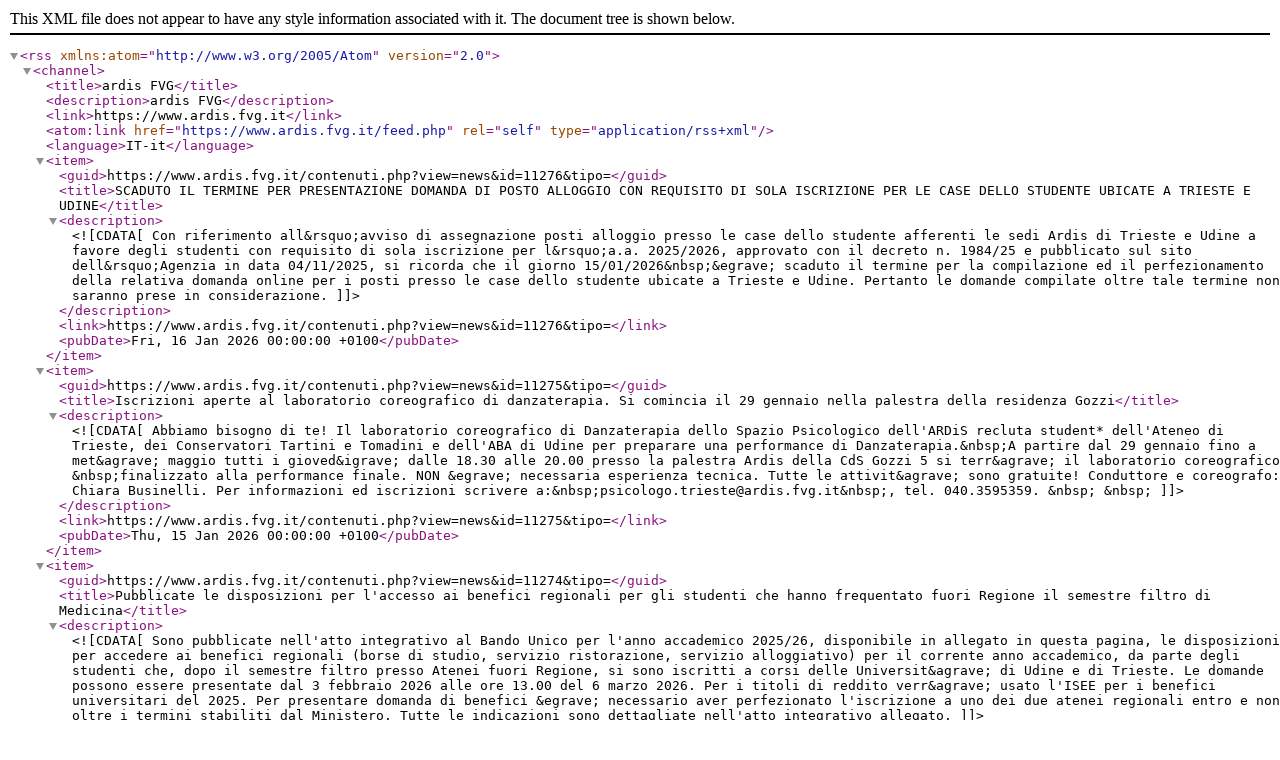

--- FILE ---
content_type: application/xml
request_url: https://ardis.fvg.it/feed.php
body_size: 7552
content:
<?xml version="1.0" encoding="utf-8"?>
<rss version="2.0" xmlns:atom="http://www.w3.org/2005/Atom">
		<channel>
			<title>ardis FVG</title>
			<description>ardis FVG</description>
			<link>https://www.ardis.fvg.it</link>
			<atom:link href="https://www.ardis.fvg.it/feed.php" rel="self" type="application/rss+xml" />
			<language>IT-it</language>
									
					<item>
						<guid>https://www.ardis.fvg.it/contenuti.php?view=news&amp;id=11276&amp;tipo=</guid>
						<title>SCADUTO IL TERMINE PER PRESENTAZIONE DOMANDA DI POSTO ALLOGGIO CON REQUISITO DI SOLA ISCRIZIONE PER LE CASE DELLO STUDENTE UBICATE A TRIESTE E UDINE</title>
						<description><![CDATA[ Con riferimento all&rsquo;avviso di assegnazione posti alloggio presso le case dello studente afferenti le sedi Ardis di Trieste e Udine a favore degli studenti con requisito di sola iscrizione per l&rsquo;a.a. 2025/2026, approvato con il decreto n. 1984/25 e pubblicato sul sito dell&rsquo;Agenzia in data 04/11/2025, si ricorda che il giorno 15/01/2026&nbsp;&egrave; scaduto il termine per la compilazione ed il perfezionamento della relativa domanda online per i posti presso le case dello studente ubicate a Trieste e Udine.
Pertanto le domande compilate oltre tale termine non saranno prese in considerazione. ]]></description>
						<link>https://www.ardis.fvg.it/contenuti.php?view=news&amp;id=11276&amp;tipo=</link>
						<pubDate>Fri, 16 Jan 2026 00:00:00 +0100</pubDate>
											</item>
										
					<item>
						<guid>https://www.ardis.fvg.it/contenuti.php?view=news&amp;id=11275&amp;tipo=</guid>
						<title>Iscrizioni aperte al laboratorio coreografico di danzaterapia. Si comincia il 29 gennaio nella palestra della residenza Gozzi</title>
						<description><![CDATA[ Abbiamo bisogno di te! Il laboratorio coreografico di Danzaterapia dello Spazio Psicologico dell'ARDiS recluta student* dell'Ateneo di Trieste, dei Conservatori Tartini e Tomadini e dell'ABA di Udine per preparare una performance di Danzaterapia.&nbsp;A partire dal 29 gennaio fino a met&agrave; maggio tutti i gioved&igrave; dalle 18.30 alle 20.00 presso la palestra Ardis della CdS Gozzi 5 si terr&agrave; il laboratorio coreografico &nbsp;finalizzato alla performance finale. NON &egrave; necessaria esperienza tecnica. Tutte le attivit&agrave; sono gratuite! Conduttore e coreografo: Chiara Businelli. Per informazioni ed iscrizioni scrivere a:&nbsp;psicologo.trieste@ardis.fvg.it&nbsp;, tel. 040.3595359.
&nbsp;
&nbsp; ]]></description>
						<link>https://www.ardis.fvg.it/contenuti.php?view=news&amp;id=11275&amp;tipo=</link>
						<pubDate>Thu, 15 Jan 2026 00:00:00 +0100</pubDate>
											</item>
										
					<item>
						<guid>https://www.ardis.fvg.it/contenuti.php?view=news&amp;id=11274&amp;tipo=</guid>
						<title>Pubblicate le disposizioni per l'accesso ai benefici regionali per gli studenti che hanno frequentato fuori Regione il semestre filtro di Medicina</title>
						<description><![CDATA[ Sono pubblicate nell'atto integrativo al Bando Unico per l'anno accademico 2025/26, disponibile in allegato in questa pagina, le disposizioni per accedere ai benefici regionali (borse di studio, servizio ristorazione, servizio alloggiativo) per il corrente anno accademico, da parte degli studenti che, dopo il semestre filtro presso Atenei fuori Regione, si sono iscritti a corsi delle Universit&agrave; di Udine e di Trieste. Le domande possono essere presentate dal 3 febbraio 2026 alle ore 13.00 del 6 marzo 2026. Per i titoli di reddito verr&agrave; usato l'ISEE per i benefici universitari del 2025. Per presentare domanda di benefici &egrave; necessario aver perfezionato l'iscrizione a uno dei due atenei regionali entro e non oltre i termini stabiliti dal Ministero. Tutte le indicazioni sono dettagliate nell'atto integrativo allegato. ]]></description>
						<link>https://www.ardis.fvg.it/contenuti.php?view=news&amp;id=11274&amp;tipo=</link>
						<pubDate>Mon, 12 Jan 2026 00:00:00 +0100</pubDate>
											</item>
										
					<item>
						<guid>https://www.ardis.fvg.it/contenuti.php?view=news&amp;id=11271&amp;tipo=</guid>
						<title>Dalla prossima settimana riprendono tutti i servizi mensa a Udine</title>
						<description><![CDATA[ Dal 12 gennaio riprendono regolermente tutti i servizi mensa presso l'Universit&agrave; di Udine. Dopo la riapertura della mensa dei Rizzi, da luned&igrave; 12 riprende anche il servizio di pasto veicolato al padiglione Tullio, indirizzato in particolare agli studenti del Dipartimento di Scienze Mediche e il giorno 15 riprende anche la ristorazione serale al bar Yellow Pecora deo Rizzi. ]]></description>
						<link>https://www.ardis.fvg.it/contenuti.php?view=news&amp;id=11271&amp;tipo=</link>
						<pubDate>Fri, 09 Jan 2026 00:00:00 +0100</pubDate>
											</item>
										
					<item>
						<guid>https://www.ardis.fvg.it/contenuti.php?view=news&amp;id=11268&amp;tipo=</guid>
						<title>Dal 1° gennaio  accesso alla ristorazione solo per gli studenti regolarmente iscritti. Entrano in vigore le agevolazioni previste per il 2026</title>
						<description><![CDATA[ A decorrere dal 01 gennaio 2026 saranno rinnovate&nbsp;le pratiche relative al servizio di ristorazione degli studenti iscritti all&rsquo;Universit&agrave; degli Studi di Trieste e dell&rsquo;Universit&agrave; degli Studi di Udine, al Conservatorio di Musica &ldquo;G. Tartini&rdquo; di Trieste e del Conservatorio di Musica "J. Tomadini", alle Fondazioni I.T.S. Accademy attivati nella regione FVG e agli studenti dell&rsquo;Accademia di Belle Arti &ldquo;G.B. Tiepolo&rdquo; di Udine.
Non saranno rinnovate le pratiche degli studenti non regolarmente iscritti, ad eccezione degli studenti che hanno presentato domanda di laurea e intendono conseguire il titolo entro la sessione straordinaria dell&rsquo;a.a. 2024/25.
Dal&nbsp;01 gennaio 2026&nbsp;sar&agrave; attivata la tariffa agevolata eventualmente richiesta per l&rsquo;a.a. 2025/2026&nbsp;tramite apposita domanda online presentata ad Ardis e rimarr&agrave; valida fino al 31 dicembre 2026. 
E&rsquo; possibile consultare la tariffa attribuita sull&rsquo;esito graduatoria della domanda on line del servizio mensa a tariffa ridotta e nella sezione Info pratica ristorazione (dove sono riportate anche le informazioni relative alla pratica: attiva o non attiva) dello Sportello on line dello studente. ]]></description>
						<link>https://www.ardis.fvg.it/contenuti.php?view=news&amp;id=11268&amp;tipo=</link>
						<pubDate>Fri, 19 Dec 2025 00:00:00 +0100</pubDate>
											</item>
										
					<item>
						<guid>https://www.ardis.fvg.it/contenuti.php?view=news&amp;id=11265&amp;tipo=</guid>
						<title>Contributi per l'iscrizione e la frequenza master approvati  nel 2025: pubblicate le graduatorie definitive</title>
						<description><![CDATA[ no pubblicate in questa pagina e nella sezione&nbsp;Altri servizi e contributi&nbsp;le graduatorie definitive delle richieste di contributo per l'abbattimento dei costi di iscrizione e frequenza dei master di I e II livello&nbsp;approvati nell'anno solare 2025 dai competenti organi accademici dell&rsquo;Universit&agrave;&nbsp;degli Studi di Trieste, dell&rsquo;Universit&agrave; degli Studi di Udine o a corsi di specializzazione e di perfezionamento della Scuola Internazionale Superiore di Studi Avanzati &ndash; SISSA di Trieste, Conservatorio Tartini di Trieste. 
ATTENZIONE!
Per gli studenti IDONEI CON RISERVA si ricorda che la mancata presentazione ad ARDIS dell&rsquo;ISEE per le prestazioni agevolate per il diritto allo studio senza omissioni riferito a redditi e patrimoni 2023 comporta l&rsquo;avvio del procedimento di comunicazione dei motivi ostativi all&rsquo;accoglimento della domanda, con obbligo di produrre idonea documentazione in merito alle omissioni/difformit&agrave; rilevate, pena la non idoneit&agrave;, entro il 31 dicembre 2025.
&nbsp;
Foto:&nbsp;qzc1eihxev da Pixabay ]]></description>
						<link>https://www.ardis.fvg.it/contenuti.php?view=news&amp;id=11265&amp;tipo=</link>
						<pubDate>Fri, 12 Dec 2025 00:00:00 +0100</pubDate>
											</item>
										
					<item>
						<guid>https://www.ardis.fvg.it/contenuti.php?view=news&amp;id=11262&amp;tipo=</guid>
						<title>Bando Unico 2025/26. Graduatorie definitive richiedenti borsa di studio</title>
						<description><![CDATA[ Con Decreto nr. 2345 del 05/12/2025 , sono state approvate le graduatorie definitive per l&rsquo;attribuzione delle borse di studio per l&rsquo;a.a. 2025/2026 di cui al Bando Unico, approvato il 19 giugno 2025 con decreto 1134/2025 e successive modifiche.
Modalit&agrave; di consultazione dell&rsquo;esito definitivo della domanda online di borsa di studio:
&bull;&nbsp; &nbsp; &nbsp; &nbsp; &nbsp; &nbsp;&nbsp;Accesso a Sportello Studente&nbsp;&bull;&nbsp; &nbsp; &nbsp; &nbsp; &nbsp; &nbsp;&nbsp;GRADUATORIE DELLA SEDE DI TRIESTE&nbsp;e alle&nbsp;GRADUATORIE DELLA SEDE DI UDINE&nbsp;
La ricerca va effettuata utilizzando il codice utente assegnato dal software in sede di compilazione della domanda on-line e reperibile in Sportello studente o sul file pdf di riepilogo della domanda che corrisponde alle ultime cinque cifre del codice &ldquo;Domanda&rdquo;.
STUDENTI BENEFICIARI
Modalit&agrave; di pagamento (art. 23 e 26 del Bando Unico)
Per gli studenti iscritti al PRIMO ANNO DEI CORSI DI LAUREA O DIPLOMI DI PRIMO E SECONDO LIVELLO, DI LAUREA MAGISTRALE E DI LAUREA MAGISTRALE A CICLO UNICO.
-&nbsp;&nbsp;&nbsp;&nbsp;&nbsp;&nbsp;&nbsp;&nbsp;prima rata&nbsp;pari al 50% dell&rsquo;importo netto della borsa di studio entro il 31/12/2025, a condizione che l&rsquo;iscrizione risulti perfezionata entro il termine stabilito per la presentazione delle istanze di riesame avverso la graduatoria provvisoria;
-&nbsp;&nbsp;&nbsp;&nbsp;&nbsp;&nbsp;&nbsp;&nbsp;seconda rata&nbsp;pari al restante 50% dell&rsquo;importo netto della borsa di studio, corrisposta al raggiungimento di almeno 20 crediti regolarmente registrati con data di superamento non successiva al 10/08/2026. La seconda rata verr&agrave; erogata a partire dal mese di giugno 2026.
&nbsp;
Per gli studenti iscritti AGLI ANNI SUCCESSIVI AL PRIMO:
-&nbsp;&nbsp;&nbsp;&nbsp;&nbsp;&nbsp;&nbsp;&nbsp;prima rata&nbsp;pari al 50% dell&rsquo;importo netto della borsa entro il 31 dicembre 2025, a condizione che l&rsquo;iscrizione risulti perfezionata entro il termine stabilito per la presentazione delle istanze di riesame per la borsa di studio e che sia presente l&rsquo;IBAN;
-&nbsp;&nbsp;&nbsp;&nbsp;&nbsp;&nbsp;&nbsp;&nbsp;seconda rata&nbsp;pari al saldo dell&rsquo;importo netto della borsa di studio entro il 30 giugno 2026, dopo verifica d&rsquo;ufficio della permanenza dei requisiti per gli studenti iscritti ad anni successivi al primo.
Nei casi i sospensione della borsa di studio previsti dal Bando unico e indicati negli allegati C e F del decreto nr. 2345 del 05/12/2025, il pagamento verr&agrave; effettuato nell&rsquo;esercizio finanziario 2026:
-&nbsp;&nbsp;&nbsp;&nbsp;&nbsp;&nbsp;&nbsp; dopo la verifica del merito e dell&rsquo;iscrizione, in caso di nota &ldquo;merito da accertare&rdquo; ed &ldquo;iscrizione da accertare&rdquo; in graduatoria definitiva.
-&nbsp;&nbsp;&nbsp;&nbsp;&nbsp;&nbsp;&nbsp; dopo la verifica del conseguimento del titolo, in unica soluzione entro giugno, per i laureandi.
-&nbsp;&nbsp;&nbsp;&nbsp;&nbsp;&nbsp;&nbsp; dopo la presentazione di un ISEEU senza annotazioni in caso di nota &ldquo;Isee con annotazioni&rdquo; in graduatoria definitiva.
-&nbsp;&nbsp;&nbsp;&nbsp;&nbsp;&nbsp;&nbsp; dopo la completa restituzione del debito in caso di nota &ldquo;situazione debitoria&rdquo;.
-&nbsp;&nbsp;&nbsp;&nbsp;&nbsp;&nbsp;&nbsp; dopo la verifica del requisito di merito per le matricole a.a. 2024/2025 in caso di nota &ldquo;verifica CFU in corso per matricole a.a. 2024/2025&rdquo;.
-&nbsp;&nbsp;&nbsp;&nbsp;&nbsp;&nbsp;&nbsp; dopo il perfezionamento dell&rsquo;immatricolazione al secondo semestre o dell&rsquo;iscrizione al corso affine presso l&rsquo;Universit&agrave; di Trieste e di Udine, a seguito della pubblicazione delle graduatorie nazionali di merito per l&rsquo;accesso alla laurea magistrale a ciclo unico ad uno dei corsi di studio afferenti alla Classe LM-41, LM-46 o LM-42 per l&rsquo;a.a. 2025/2026 in caso di nota &ldquo;semestre filtro&rdquo;.
-&nbsp;&nbsp;&nbsp;&nbsp;&nbsp;&nbsp;&nbsp; dopo l&rsquo;inserimento del codice IBAN in caso di nota &ldquo;IBAN non comunicato&rdquo;.
Gli studenti qualificati come IDONEI, ai quali &egrave; stata attribuita la nota di sospensione &ldquo;iscrizione da accertare&rdquo;, &ldquo;merito da accertare&rdquo; e &ldquo;semestre filtro&rdquo;, saranno resi beneficiari a seguito della disponibilit&agrave; delle risorse finanziarie derivanti dal PNRR Missione 4, Componente 1, Investimento 1.7 nonch&eacute; a seguito del perfezionamento dell&rsquo;iscrizione all&rsquo;a.a. 2025/2026 e della verifica del merito. ]]></description>
						<link>https://www.ardis.fvg.it/contenuti.php?view=news&amp;id=11262&amp;tipo=</link>
						<pubDate>Tue, 09 Dec 2025 00:00:00 +0100</pubDate>
											</item>
										
					<item>
						<guid>https://www.ardis.fvg.it/contenuti.php?view=news&amp;id=11257&amp;tipo=</guid>
						<title>Progetto ARDiS - CUS Udine a.a. 25/26. Promozioni per attività sportive e abbonamenti gratuiti in palestra per i residenti nelle case dello studente</title>
						<description><![CDATA[ Anche per quest'anno accademico 2025_26 l'ARDiS ha finanziato il progetto "ARDiS &amp; SPORT"&nbsp;volto al sostegno ed al potenziamento dell'attivit&agrave; sportiva universitaria presso le sedi decentrate e le case dello studente.
Per la sede universitaria di Udine, il benefit sar&agrave; riservato agli ospiti delle tre residenze universitarie "Domus Utinensis", Casa Burghart e Pro Habitare "Manin".
Per quanto concerne l&rsquo;offerta sportiva GRATUITA saranno messi a disposizione da subito:
-&nbsp;&nbsp;&nbsp;&nbsp;&nbsp; abbonamenti semestrali alla sala fitness presso Palazzetto Giumanini
-&nbsp;&nbsp;&nbsp;&nbsp;&nbsp; abbonamenti semestrali per corsi didattici svolti presso Palazzetto Giumanini (fino al raggiungimento della soglia massima di capienza degli impianti)
&nbsp;
Sar&agrave; possibile inoltre prenotarsi per le seguenti attivit&agrave; che verranno svolte nei prossimi mesi:&nbsp;
&nbsp;- Bagni di Foresta &ldquo;Immergersi nei Boschi a contatto con la Natura incontaminata fa bene al corpo e all&rsquo;anima, lava via lo stress e ci rimette in contatto con le nostre emozioni pi&ugrave; profonde. Il Bagno di Foresta &egrave; un vero e proprio toccasana dagli effetti benefici provati scientificamente&rdquo;. L&rsquo;attivit&agrave; &egrave; svolta in gruppo con l&rsquo;accompagnamento di una guida certificata che accompagner&agrave; i partecipanti, nel corso dell&rsquo;uscita della durata di circa due ore, in una sequenza di pratiche. Ogni persona potr&agrave; sperimentare la sua personale connessione con la natura e al contempo una profonda connessione con gli altri partecipanti del gruppo.&nbsp;Luogo &ndash; Bosco di Brazzacco (Udine) Gruppo da n. 5 persone (minimo) &ndash; attivit&agrave; esclusiva gratuita per ospiti CDS Udine N. 1 incontro teorico + n. 2 uscite previste con trasporto a carico CUS
- Uscite fluviali presso sede nautica CUS Udine di Pontaiba - Pinzano al Tagliamento&nbsp;N.2 uscite nel corso della primavera 2026 sul fiume Tagliamento con partenza da localit&agrave; Pontaiba con istruttori certificati per l&rsquo;avviamento agli sport di pagaia. Trasporto, imbarcazioni e materiali protezione a carico CUS. N. partecipanti 4 massimo 8 &ndash; attivit&agrave; esclusiva gratuita per ospiti CDS.
&nbsp;- Ultimate Frisbee&nbsp;Nel corso della primavera sar&agrave; inoltre organizzato un corso di Ultimate Frisbee riservato agli studenti universitari (n.10 lezioni) a cura della nostra sezione agonistica CUS Udine. Saranno riservati n. 5 posti gratuiti per gli ospiti delle CDS.
&nbsp;
Per poter partecipare alle attivit&agrave; sar&agrave; necessario provvedere al tesseramento al CUS UDINE per la stagione sportiva 2025_26 ed essere in possesso dell'idoneit&agrave; medica per attivit&agrave; sportiva non agonistica (sar&agrave; possibile richiedere un contributo di euro 20,00 per la spesa sostenuta)
Le domande dovranno pervenire su apposito format (allegato alla presente) esclusivamente all'indirizzo di posta elettronica dedicato progettoardis@cusudine.org.
Le domande saranno evase seguendo l'ordine cronologico di arrivo, fino ad esaurimento dei fondi a disposizione.
Ogni studente potr&agrave; scegliere una sola tra le proposte ed eventualmente richiedere di essere inserito in "lista d'attesa" per la seconda, da cui si attinger&agrave; qualora non ci siano sufficienti prime richieste. Per contatti consultare il sito www.cusudine.org.
Per le sedi di Pordenone e di Gemona sono previste iniziative appositamente dedicate. ]]></description>
						<link>https://www.ardis.fvg.it/contenuti.php?view=news&amp;id=11257&amp;tipo=</link>
						<pubDate>Mon, 01 Dec 2025 00:00:00 +0100</pubDate>
											</item>
										
					<item>
						<guid>https://www.ardis.fvg.it/contenuti.php?view=news&amp;id=11235&amp;tipo=</guid>
						<title>Sportello psicologico di Udine: accesso anche in presenza per gli studenti dell' Accademia di Belle Arti 'G.B. Tiepolo' di Udine</title>
						<description><![CDATA[ Data la prossimit&agrave; fisica tra gli uffici ARDiS e la sede dell&rsquo;Accademia delle Belle Arti &ldquo;G.B. Tiepolo&rdquo;, oltre all'accesso telefonico&nbsp; sar&agrave; possibile accedere allo&nbsp;Sportello Psicologico rivolto agli studenti ABA immatricolati ai corsi accreditati (tessera ISIC) anche direttamente di persona,&nbsp;per chiedere informazioni,&nbsp;negli orari di apertura:&nbsp;
-&nbsp; il marted&igrave; dalle 10 alle 12
-&nbsp; il mercoled&igrave; dalle 10 alle 12
&nbsp;
Lo sportello &egrave; uno&nbsp;spazio di ascolto &nbsp;e di sostegno psicologico che vuole essere un aiuto per affrontare quei momenti e/o situazioni di difficolt&agrave;, stress, disagio che eventualmente si possono incontrare durante il proprio percorso di vita e di studi.
Viene offerto un ciclo GRATUITO di 5 incontri con una/o Psicologa/o incaricato presso ARDiS, Sportello Psicologico, Viale Ungheria, 47 &ndash; Udine, piano 1&deg;.
COME USUFRUIRE DEL SERVIZIO?
Previo appuntamento
L&rsquo;appuntamento con la/o psicologa/o viene fissato unicamente inviando una e-mail dalla propria casella di posta pi&ugrave; in uso a:
psicologo.udine@ardis.fvg.it&nbsp;
lasciando il proprio numero di cellulare ed eventuali fasce orarie preferite per essere contattati.
Se necessitano preventive informazioni telefoniche chiamare il numero 0432 245760 semore negli orari di apertura:&nbsp; marted&igrave; dalle 10 alle 12 e&nbsp; &nbsp;mercoled&igrave; dalle 10 alle 12. ]]></description>
						<link>https://www.ardis.fvg.it/contenuti.php?view=news&amp;id=11235&amp;tipo=</link>
						<pubDate>Mon, 13 Oct 2025 00:00:00 +0200</pubDate>
											</item>
										
					<item>
						<guid>https://www.ardis.fvg.it/contenuti.php?view=news&amp;id=11258&amp;tipo=</guid>
						<title>Nuovo punto di ristoro convenzionato a Udine. Dal 2 dicembre pranzi e cene al Hum.us Space di via Manin 15</title>
						<description><![CDATA[ Dal 2 di dicembre &egrave; attiva la convenzione con il locale Hum.Us&nbsp; Space di via Manin 15, collocato nella residenza universitaria Pro Habitare, che fornir&agrave; pasti ridotti e interi a prezzi convenzionati tutti i giorni dalle 12.00 alle 14.30 e dalle 19.00 alle 21.00.Il locale, posizionato in pieno centro a Udine, potr&agrave; essere una interessante opportunit&agrave; di ristoro per gli ospiti della residenza e per tutti gli studenti che gravitano nel poli universitari del centro di Udine nonch&egrave; del Conservatorio di Udine e dell'Accademia "Tiepolo".&nbsp;
L'ingresso in convenzione avviene tramite la app "bookAmeal" in modalit&agrave; tesserino mensa.&nbsp; ]]></description>
						<link>https://www.ardis.fvg.it/contenuti.php?view=news&amp;id=11258&amp;tipo=</link>
						<pubDate>Mon, 01 Dec 2025 00:00:00 +0100</pubDate>
											</item>
										
					<item>
						<guid>https://www.ardis.fvg.it/contenuti.php?view=news&amp;id=11248&amp;tipo=</guid>
						<title>73 POSTI ALLOGGIO DISPONIBILI NELLE RESIDENZE ARDIS PER GLI STUDENTI CON REQUISITO DI SOLA ISCRIZIONE PER L' A.A. 2025/26</title>
						<description><![CDATA[ Dopo le assegnazioni dei posti alloggio agli studenti in possesso dei requisiti di reddito e di merito e a seguito delle rinunce pervenute sino alla data di pubblicazione del presente Avviso, effettuate le riserve per gli studenti in mobilit&agrave; internazionale incoming, risultano ancora disponibili dei posti nelle residenze ARDIS afferenti le sedi di Trieste e Udine.
Possono inoltrare domanda per un posto alloggio afferente alla sede del proprio corso di studi, gli studenti regolarmente iscritti per l&rsquo;a.a. 2025/2026 alle Universit&agrave; ed ai Conservatori di Trieste e Udine nonch&eacute; agli iscritti per l&rsquo;a.a. 2025/2026 al diploma accademico di primo e secondo livello in &ldquo;Graphic Design per l&rsquo;impresa&rdquo; e al diploma di primo livello in &ldquo;Pittura&rdquo; ed &ldquo;Architettura d&rsquo;interni e design&rdquo; dell&rsquo;Accademia di Belle Arti &ldquo;G.B. Tiepolo&rdquo; di Udine o che intendono iscriversi entro i termini previsti dalle singole Istituzioni sopracitate.
La domanda andr&agrave; compilata necessariamente on-line dal sito Ardis all&rsquo;indirizzo: www.ardis.fvg.it, Servizi on line.
Gli studenti richiedenti dovranno quindi perfezionare la domanda di assegnazione attenendosi alle modalit&agrave; riportate nello specifico avviso allegato.
Il termine ultimo per la compilazione della domanda online e per l&rsquo;invio della scansione della ricevuta bollata e firmata &egrave; il giorno 15/01/2026 per i posti presso le case dello studente di Trieste e Udine. 
Il termine ultimo per la compilazione della domanda online e per l&rsquo;invio della scansione della ricevuta bollata e firmata &egrave; il giorno 15/05/2026 per i posti presso le case dello studente di Gorizia, Pordenone e Gemona.
Il mancato caricamento della scansione della ricevuta bollata e firmata comporta l&rsquo;esclusione dalla possibilit&agrave; di concorrere all&rsquo;assegnazione dell&rsquo;alloggio.
Tutti i dettagli sono disponibili nell'avviso allegato. ]]></description>
						<link>https://www.ardis.fvg.it/contenuti.php?view=news&amp;id=11248&amp;tipo=</link>
						<pubDate>Tue, 04 Nov 2025 00:00:00 +0100</pubDate>
											</item>
										
					<item>
						<guid>https://www.ardis.fvg.it/contenuti.php?view=news&amp;id=11181&amp;tipo=</guid>
						<title>Centri di assistenza fiscale: in fase di rinnovo le convenzioni per gli ISEE parificati . Prossima la scadenza di  quelle con la UIL e CNG</title>
						<description><![CDATA[ Si avvisa che le convenzioni con i CAF per la redazione dell' ISEE parificato per studenti stranieri sono la momento in fase di rinnovo. Fino al 28 giugno prossimo &egrave; ancora attiva quella con il CNG e fino all' 8 luglio prossimo quella con i CAF della UIL.&nbsp; ]]></description>
						<link>https://www.ardis.fvg.it/contenuti.php?view=news&amp;id=11181&amp;tipo=</link>
						<pubDate>Mon, 23 Jun 2025 00:00:00 +0200</pubDate>
											</item>
										
					<item>
						<guid>https://www.ardis.fvg.it/contenuti.php?view=news&amp;id=11113&amp;tipo=</guid>
						<title>Bando unico a.a. 2024/25. Aggiornamento delle graduatorie delle borse di studio.</title>
						<description><![CDATA[ Si pubblica in allegato il Decreto 312 del 19 febbraio 2025 di aggiornamento delle posizioni relative alle graduatorie delle borse di studio afferenti alla sede operativa di Trieste e di Udine per l&rsquo;anno accademico 2024/2025.
Gli aggiornamenti delle graduatorie delle borse di studio sono disponibili anche nel fascicolo personale online dello&nbsp;Sportello studente. ]]></description>
						<link>https://www.ardis.fvg.it/contenuti.php?view=news&amp;id=11113&amp;tipo=</link>
						<pubDate>Wed, 19 Feb 2025 00:00:00 +0100</pubDate>
											</item>
					</channel></rss>
	
